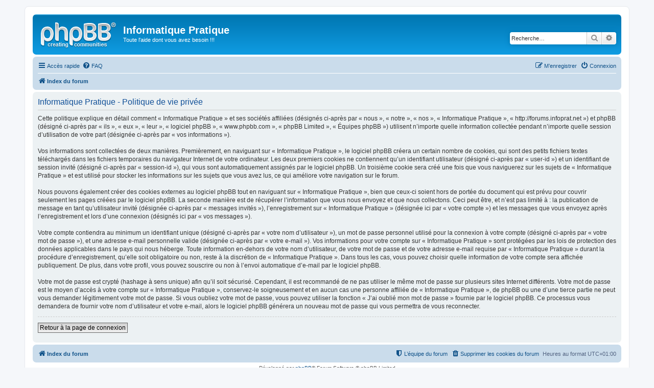

--- FILE ---
content_type: text/html; charset=UTF-8
request_url: http://forums.infoprat.net/ucp.php?mode=privacy&sid=cdd1b175dc5f384bc906854c7ecb8b8e
body_size: 4080
content:
<!DOCTYPE html>
<html dir="ltr" lang="fr">
<head>
<meta charset="utf-8" />
<meta http-equiv="X-UA-Compatible" content="IE=edge">
<meta name="viewport" content="width=device-width, initial-scale=1" />

<title>Informatique Pratique - Panneau de l’utilisateur - Politique de vie privée</title>

	<link rel="alternate" type="application/atom+xml" title="Flux - Informatique Pratique" href="/app.php/feed?sid=c215fbe4638b37f217dcf13afa86de12">			<link rel="alternate" type="application/atom+xml" title="Flux - Nouveaux sujets" href="/app.php/feed/topics?sid=c215fbe4638b37f217dcf13afa86de12">				

<!--
	phpBB style name: prosilver
	Based on style:   prosilver (this is the default phpBB3 style)
	Original author:  Tom Beddard ( http://www.subBlue.com/ )
	Modified by:
-->

<link href="./assets/css/font-awesome.min.css?assets_version=3" rel="stylesheet">
<link href="./styles/prosilver/theme/stylesheet.css?assets_version=3" rel="stylesheet">
<link href="./styles/prosilver/theme/fr/stylesheet.css?assets_version=3" rel="stylesheet">




<!--[if lte IE 9]>
	<link href="./styles/prosilver/theme/tweaks.css?assets_version=3" rel="stylesheet">
<![endif]-->





</head>
<body id="phpbb" class="nojs notouch section-ucp ltr ">


<div id="wrap" class="wrap">
	<a id="top" class="top-anchor" accesskey="t"></a>
	<div id="page-header">
		<div class="headerbar" role="banner">
					<div class="inner">

			<div id="site-description" class="site-description">
				<a id="logo" class="logo" href="./index.php?sid=c215fbe4638b37f217dcf13afa86de12" title="Index du forum"><span class="site_logo"></span></a>
				<h1>Informatique Pratique</h1>
				<p>Toute l'aide dont vous avez besoin !!!</p>
				<p class="skiplink"><a href="#start_here">Vers le contenu</a></p>
			</div>

									<div id="search-box" class="search-box search-header" role="search">
				<form action="./search.php?sid=c215fbe4638b37f217dcf13afa86de12" method="get" id="search">
				<fieldset>
					<input name="keywords" id="keywords" type="search" maxlength="128" title="Recherche par mots-clés" class="inputbox search tiny" size="20" value="" placeholder="Recherche…" />
					<button class="button button-search" type="submit" title="Rechercher">
						<i class="icon fa-search fa-fw" aria-hidden="true"></i><span class="sr-only">Rechercher</span>
					</button>
					<a href="./search.php?sid=c215fbe4638b37f217dcf13afa86de12" class="button button-search-end" title="Recherche avancée">
						<i class="icon fa-cog fa-fw" aria-hidden="true"></i><span class="sr-only">Recherche avancée</span>
					</a>
					<input type="hidden" name="sid" value="c215fbe4638b37f217dcf13afa86de12" />

				</fieldset>
				</form>
			</div>
						
			</div>
					</div>
				<div class="navbar" role="navigation">
	<div class="inner">

	<ul id="nav-main" class="nav-main linklist" role="menubar">

		<li id="quick-links" class="quick-links dropdown-container responsive-menu" data-skip-responsive="true">
			<a href="#" class="dropdown-trigger">
				<i class="icon fa-bars fa-fw" aria-hidden="true"></i><span>Accès rapide</span>
			</a>
			<div class="dropdown">
				<div class="pointer"><div class="pointer-inner"></div></div>
				<ul class="dropdown-contents" role="menu">
					
											<li class="separator"></li>
																									<li>
								<a href="./search.php?search_id=unanswered&amp;sid=c215fbe4638b37f217dcf13afa86de12" role="menuitem">
									<i class="icon fa-file-o fa-fw icon-gray" aria-hidden="true"></i><span>Sujets sans réponse</span>
								</a>
							</li>
							<li>
								<a href="./search.php?search_id=active_topics&amp;sid=c215fbe4638b37f217dcf13afa86de12" role="menuitem">
									<i class="icon fa-file-o fa-fw icon-blue" aria-hidden="true"></i><span>Sujets actifs</span>
								</a>
							</li>
							<li class="separator"></li>
							<li>
								<a href="./search.php?sid=c215fbe4638b37f217dcf13afa86de12" role="menuitem">
									<i class="icon fa-search fa-fw" aria-hidden="true"></i><span>Rechercher</span>
								</a>
							</li>
					
											<li class="separator"></li>
																			<li>
								<a href="./memberlist.php?mode=team&amp;sid=c215fbe4638b37f217dcf13afa86de12" role="menuitem">
									<i class="icon fa-shield fa-fw" aria-hidden="true"></i><span>L’équipe du forum</span>
								</a>
							</li>
																<li class="separator"></li>

									</ul>
			</div>
		</li>

				<li data-skip-responsive="true">
			<a href="/app.php/help/faq?sid=c215fbe4638b37f217dcf13afa86de12" rel="help" title="Foire aux questions (Questions posées fréquemment)" role="menuitem">
				<i class="icon fa-question-circle fa-fw" aria-hidden="true"></i><span>FAQ</span>
			</a>
		</li>
						
			<li class="rightside"  data-skip-responsive="true">
			<a href="./ucp.php?mode=login&amp;sid=c215fbe4638b37f217dcf13afa86de12" title="Connexion" accesskey="x" role="menuitem">
				<i class="icon fa-power-off fa-fw" aria-hidden="true"></i><span>Connexion</span>
			</a>
		</li>
					<li class="rightside" data-skip-responsive="true">
				<a href="./ucp.php?mode=register&amp;sid=c215fbe4638b37f217dcf13afa86de12" role="menuitem">
					<i class="icon fa-pencil-square-o  fa-fw" aria-hidden="true"></i><span>M’enregistrer</span>
				</a>
			</li>
						</ul>

	<ul id="nav-breadcrumbs" class="nav-breadcrumbs linklist navlinks" role="menubar">
						<li class="breadcrumbs">
										<span class="crumb"  itemtype="http://data-vocabulary.org/Breadcrumb" itemscope=""><a href="./index.php?sid=c215fbe4638b37f217dcf13afa86de12" itemprop="url" accesskey="h" data-navbar-reference="index"><i class="icon fa-home fa-fw"></i><span itemprop="title">Index du forum</span></a></span>

								</li>
		
					<li class="rightside responsive-search">
				<a href="./search.php?sid=c215fbe4638b37f217dcf13afa86de12" title="Voir les options de recherche avancée" role="menuitem">
					<i class="icon fa-search fa-fw" aria-hidden="true"></i><span class="sr-only">Rechercher</span>
				</a>
			</li>
			</ul>

	</div>
</div>
	</div>

	
	<a id="start_here" class="anchor"></a>
	<div id="page-body" class="page-body" role="main">
		
		

	<div class="panel">
		<div class="inner">
		<div class="content">
			<h2 class="sitename-title">Informatique Pratique - Politique de vie privée</h2>
			<p>Cette politique explique en détail comment « Informatique Pratique » et ses sociétés affiliées (désignés ci-après par « nous », « notre », « nos », « Informatique Pratique », « http://forums.infoprat.net ») et phpBB (désigné ci-après par « ils », « eux », « leur », « logiciel phpBB », « www.phpbb.com », « phpBB Limited », « Équipes phpBB ») utilisent n’importe quelle information collectée pendant n’importe quelle session d’utilisation de votre part (désignée ci-après par « vos informations »).<br />
	<br />
	Vos informations sont collectées de deux manières. Premièrement, en naviguant sur « Informatique Pratique », le logiciel phpBB créera un certain nombre de cookies, qui sont des petits fichiers textes téléchargés dans les fichiers temporaires du navigateur Internet de votre ordinateur. Les deux premiers cookies ne contiennent qu’un identifiant utilisateur (désigné ci-après par « user-id ») et un identifiant de session invité (désigné ci-après par « session-id »), qui vous sont automatiquement assignés par le logiciel phpBB. Un troisième cookie sera créé une fois que vous naviguerez sur les sujets de « Informatique Pratique » et est utilisé pour stocker les informations sur les sujets que vous avez lus, ce qui améliore votre navigation sur le forum.<br />
	<br />
	Nous pouvons également créer des cookies externes au logiciel phpBB tout en naviguant sur « Informatique Pratique », bien que ceux-ci soient hors de portée du document qui est prévu pour couvrir seulement les pages créées par le logiciel phpBB. La seconde manière est de récupérer l’information que vous nous envoyez et que nous collectons. Ceci peut être, et n’est pas limité à : la publication de message en tant qu’utilisateur invité (désignée ci-après  par « messages invités »), l’enregistrement sur « Informatique Pratique » (désignée ici par « votre compte ») et les messages que vous envoyez après l’enregistrement et lors d’une connexion (désignés ici par « vos messages »).<br />
	<br />
	Votre compte contiendra au minimum un identifiant unique (désigné ci-après par « votre nom d’utilisateur »), un mot de passe personnel utilisé pour la connexion à votre compte (désigné ci-après par « votre mot de passe »), et une adresse e-mail personnelle valide (désignée ci-après par « votre e-mail »). Vos informations pour votre compte sur « Informatique Pratique » sont protégées par les lois de protection des données applicables dans le pays qui nous héberge. Toute information en-dehors de votre nom d’utilisateur, de votre mot de passe et de votre adresse e-mail requise par « Informatique Pratique » durant la procédure d’enregistrement, qu’elle soit obligatoire ou non, reste à la discrétion de « Informatique Pratique ». Dans tous les cas, vous pouvez choisir quelle information de votre compte sera affichée publiquement. De plus, dans votre profil, vous pouvez souscrire ou non à l’envoi automatique d’e-mail par le logiciel phpBB.<br />
	<br />
	Votre mot de passe est crypté (hashage à sens unique) afin qu’il soit sécurisé. Cependant, il est recommandé de ne pas utiliser le même mot de passe sur plusieurs sites Internet différents. Votre mot de passe est le moyen d’accès à votre compte sur « Informatique Pratique », conservez-le soigneusement et en aucun cas une personne affiliée de « Informatique Pratique », de phpBB ou une d’une tierce partie ne peut vous demander légitimement votre mot de passe. Si vous oubliez votre mot de passe, vous pouvez utiliser la fonction « J’ai oublié mon mot de passe » fournie par le logiciel phpBB. Ce processus vous demandera de fournir votre nom d’utilisateur et votre e-mail, alors le logiciel phpBB générera un nouveau mot de passe qui vous permettra de vous reconnecter.<br />
	</p>
			<hr class="dashed" />
			<p><a href="./ucp.php?mode=login&amp;sid=c215fbe4638b37f217dcf13afa86de12" class="button2">Retour à la page de connexion</a></p>
		</div>
		</div>
	</div>


			</div>


<div id="page-footer" class="page-footer" role="contentinfo">
	<div class="navbar" role="navigation">
	<div class="inner">

	<ul id="nav-footer" class="nav-footer linklist" role="menubar">
		<li class="breadcrumbs">
									<span class="crumb"><a href="./index.php?sid=c215fbe4638b37f217dcf13afa86de12" data-navbar-reference="index"><i class="icon fa-home fa-fw" aria-hidden="true"></i><span>Index du forum</span></a></span>					</li>
		
				<li class="rightside">Heures au format <span title="UTC+1">UTC+01:00</span></li>
							<li class="rightside">
				<a href="./ucp.php?mode=delete_cookies&amp;sid=c215fbe4638b37f217dcf13afa86de12" data-ajax="true" data-refresh="true" role="menuitem">
					<i class="icon fa-trash fa-fw" aria-hidden="true"></i><span>Supprimer les cookies du forum</span>
				</a>
			</li>
												<li class="rightside" data-last-responsive="true">
				<a href="./memberlist.php?mode=team&amp;sid=c215fbe4638b37f217dcf13afa86de12" role="menuitem">
					<i class="icon fa-shield fa-fw" aria-hidden="true"></i><span>L’équipe du forum</span>
				</a>
			</li>
							</ul>

	</div>
</div>

	<div class="copyright">
				Développé par <a href="https://www.phpbb.com/">phpBB</a>&reg; Forum Software &copy; phpBB Limited
		<br />Traduit par <a href="http://www.phpbb-fr.com">phpBB-fr.com</a>							</div>

	<div id="darkenwrapper" class="darkenwrapper" data-ajax-error-title="Erreur AJAX" data-ajax-error-text="Quelque chose s’est mal passé lors du traitement de votre demande." data-ajax-error-text-abort="Requête annulée par l’utilisateur." data-ajax-error-text-timeout="Votre demande a expiré. Essayez à nouveau." data-ajax-error-text-parsererror="Quelque chose s’est mal passé lors du traitement de votre demande et le serveur a renvoyé une réponse invalide.">
		<div id="darken" class="darken">&nbsp;</div>
	</div>

	<div id="phpbb_alert" class="phpbb_alert" data-l-err="Erreur" data-l-timeout-processing-req="Délai d’attente de la demande dépassé.">
		<a href="#" class="alert_close">
			<i class="icon fa-times-circle fa-fw" aria-hidden="true"></i>
		</a>
		<h3 class="alert_title">&nbsp;</h3><p class="alert_text"></p>
	</div>
	<div id="phpbb_confirm" class="phpbb_alert">
		<a href="#" class="alert_close">
			<i class="icon fa-times-circle fa-fw" aria-hidden="true"></i>
		</a>
		<div class="alert_text"></div>
	</div>
</div>

</div>

<div>
	<a id="bottom" class="anchor" accesskey="z"></a>
	</div>

<script type="text/javascript" src="./assets/javascript/jquery.min.js?assets_version=3"></script>
<script type="text/javascript" src="./assets/javascript/core.js?assets_version=3"></script>



<script type="text/javascript" src="./styles/prosilver/template/forum_fn.js?assets_version=3"></script>
<script type="text/javascript" src="./styles/prosilver/template/ajax.js?assets_version=3"></script>



</body>
</html>
